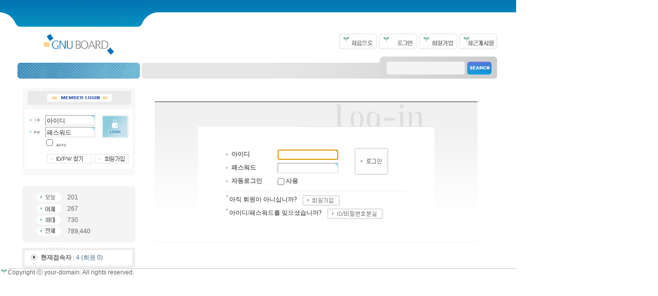

--- FILE ---
content_type: text/html
request_url: http://s-on.paul-it.com/bbs/board.php?bo_table=qna
body_size: 376
content:
<meta http-equiv="content-type" content="text/html; charset=utf-8"><script type='text/javascript'>alert('목록을 볼 권한이 없습니다.\n\n회원이시라면 로그인 후 이용해 보십시오.');</script><script type='text/javascript'> location.replace('./login.php?wr_id=&url=board.php%3Fbo_table%3Dqna%26wr_id%3D'); </script>

--- FILE ---
content_type: text/html; charset=utf-8
request_url: http://s-on.paul-it.com/bbs/login.php?wr_id=&url=board.php%3Fbo_table%3Dqna%26wr_id%3D
body_size: 17916
content:
<!-- <!DOCTYPE HTML PUBLIC "-//W3C//DTD HTML 4.01 Transitional//EN"> -->
<html>
<head>
<meta http-equiv="content-type" content="text/html; charset=utf-8">
<meta http-equiv="X-UA-Compatible" content="IE=edge" />
<title>에쓰온(주)에 오신것을 환영합니다.</title>
<link rel="stylesheet" href="../style.css" type="text/css">
<link href="../css/contents.css" rel="stylesheet" type="text/css" />
</head>
<script type="text/javascript">
// 자바스크립트에서 사용하는 전역변수 선언
var g4_path      = "..";
var g4_bbs       = "bbs";
var g4_bbs_img   = "img";
var g4_url       = "http://s-on.paul-it.com";
var g4_is_member = "";
var g4_is_admin  = "";
var g4_bo_table  = "";
var g4_sca       = "";
var g4_charset   = "utf-8";
var g4_cookie_domain = "";
var g4_is_gecko  = navigator.userAgent.toLowerCase().indexOf("gecko") != -1;
var g4_is_ie     = navigator.userAgent.toLowerCase().indexOf("msie") != -1;
</script>
<script type="text/javascript" src="../js/jquery-1.4.2.min.js"></script>
<script type="text/javascript" src="../js/common.js"></script>
<body topmargin="0" leftmargin="0" >
<a name="g4_head"></a>

<!-- 상단 배경 시작 -->
<table width="1004" cellspacing="0" cellpadding="0">
<tr>
    <td background="../img/top_img_bg.gif">
        <table width="100%" height="52" cellspacing="0" cellpadding="0">
        <tr>
            <td><img src="../img/top_img.gif" width="100%" height="52"></td>
        </tr>
        </table></td>
</tr>
</table>
<!-- 상단 배경 끝 -->

<!-- 상단 로고 및 버튼 시작 -->
<table width="1004" cellspacing="0" cellpadding="0">
<tr>
    <td width="43" height="57"></td>
    <!-- 로고 -->
    <td width="220"><a href="../"><img src="../img/logo.jpg" width="220" height="57" border="0"></a></td>
    <td>
        <table width="100%" border="0" cellpadding="0" cellspacing="0">
        <tr>
            <td>&nbsp;</td>
        </tr>
        </table>
    </td>
    <td width="390" align="right">
        <table border="0" cellspacing="0" cellpadding="0">
        <tr>
            <!-- 처음으로 버튼 -->
            <td width="78"><a href="../"><img src="../img/top_m01.gif" width="78" height="31" border="0"></a></td>

                        <!-- 로그인 이전 -->
            <td width="78"><a href="../bbs/login.php?url=board.php%3Fbo_table%3Dqna%26wr_id%3D"><img src="../img/top_m02.gif" width="78" height="31" border="0"></a></td>
            <td width="78"><a href="../bbs/register.php"><img src="../img/top_m03.gif" width="78" height="31" border="0"></a></td>
            
            <!-- 최근게시물 버튼 -->
            <td width="78"><a href="../bbs/new.php"><img src="../img/top_m06.gif" width="78" height="31" border="0"></a></td>

        </tr>
        </table></td>
    <td width="35"></td>
</tr>
</table>
<!-- 상단 로고 및 버튼 끝 -->

<!-- 검색 시작 -->
<table width="1004" cellspacing="0" cellpadding="0">
<tr>
    <td width="43" height="11"></td>
    <td width="220"></td>
    <td width=""></td>
    <td width="234"><img src="../img/search_top.gif" width="234" height="11"></td>
    <td width="35"></td>
</tr>
<tr>
    <td height="33"><img src="../img/bar_01.gif" width="43" height="33"></td>
    <td><img src="../img/bar_02.gif" width="220" height="33"></td>
    <td background="../img/bar_03.gif" width="472" height="33"><table width=100% cellpadding=0 cellspacing=0><tr><td width=25>&nbsp;</td><td></td></tr></table></td>
    <td>
        <form name="fsearchbox" method="get" onsubmit="return fsearchbox_submit(this);" style="margin:0px;">
        <!-- <input type="hidden" name="sfl" value="concat(wr_subject,wr_content)"> -->
        <input type="hidden" name="sfl" value="wr_subject||wr_content">
        <input type="hidden" name="sop" value="and">
        <table width="100%" height="33" cellspacing="0" cellpadding="0">
        <tr>
            <td width="25" height="25"><img src="../img/search_01.gif" width="25" height="25"></td>
            <td width="136" valign="middle" bgcolor="#F4F4F4"><INPUT name="stx" type="text" style="BORDER : 0px solid; width: 125px; HEIGHT: 20px; BACKGROUND-COLOR: #F4F4F4" maxlength="20"></td>
            <td width="12"><img src="../img/search_02.gif" width="12" height="25"></td>
            <td width="48"><input type="image" src="../img/search_button.gif" width="48" height="25" border="0"></td>
            <td width="13"><img src="../img/search_03.gif" width="13" height="25"></td>
        </tr>
        <tr>
            <td width="234" height="8" colspan="5"><img src="../img/search_down.gif" width="234" height="8"></td>
        </tr>
        </table>
        </form>
    </td>
    <td></td>
</tr>
</table>

<script type="text/javascript">
function fsearchbox_submit(f)
{
    if (f.stx.value.length < 2) {
        alert("검색어는 두글자 이상 입력하십시오.");
        f.stx.select();
        f.stx.focus();
        return false;
    }

    // 검색에 많은 부하가 걸리는 경우 이 주석을 제거하세요.
    var cnt = 0;
    for (var i=0; i<f.stx.value.length; i++) {
        if (f.stx.value.charAt(i) == ' ')
            cnt++;
    }

    if (cnt > 1) {
        alert("빠른 검색을 위하여 검색어에 공백은 한개만 입력할 수 있습니다.");
        f.stx.select();
        f.stx.focus();
        return false;
    }

    f.action = "../bbs/search.php";
    return true;
}
</script>
<!-- 검색 끝 -->

<div style='height:18px;'></div>

<table width='1004' cellpadding=0 cellspacing=0 border=0>
<tr>
    <td width=43></td>
    <!-- 왼쪽 메뉴 -->
    <td width=220 valign=top>
        
<script type="text/javascript" src="../js/capslock.js"></script>
<script type="text/javascript">
// 엠파스 로긴 참고
var bReset = true;
function chkReset(f)
{
    if (bReset) { if ( f.mb_id.value == '아이디' ) f.mb_id.value = ''; bReset = false; }
    document.getElementById("pw1").style.display = "none";
    document.getElementById("pw2").style.display = "";
}
</script>


<!-- 로그인 전 외부로그인 시작 -->
<form name="fhead" method="post" onsubmit="return fhead_submit(this);" autocomplete="off" style="margin:0px;">
<input type="hidden" name="url" value="board.php%3Fbo_table%3Dqna%26wr_id%3D">
<div style="width:220px;">
    <div style="clear:both;"><img src="../skin/outlogin/basic/img/login_top.gif" width="220" height="42"></div>
    <div style="clear:both; float:left; width:5px; height:115px; background:#F8F8F8;"></div>
    <div style="width:210px; float:left; margin-top:10px;">
        <table width="210" border="0" cellpadding="0" cellspacing="0">
        <tr>
            <td width="141">
                <table width="141" border="0" cellpadding="0" cellspacing="0">
                <tr>
                    <td width="35" height="23"><img src="../skin/outlogin/basic/img/login_id.gif" width="35" height="23"></td>
                    <td width="106" height="23" colspan="2" align="center"><input name="mb_id" type="text" class=ed size="12" maxlength="20" required itemname="아이디" value='아이디' onMouseOver='chkReset(this.form);' onFocus='chkReset(this.form);'></td>
                </tr>
                <tr>
                    <td width="35" height="23"><img src="../skin/outlogin/basic/img/login_pw.gif" width="35" height="23"></td>
                    <td id=pw1 width="106" height="23" colspan="2" align="center"><input type="text" class=ed size="12" maxlength="20" required itemname="패스워드" value='패스워드' onMouseOver='chkReset(this.form);' onfocus='chkReset(this.form);'></td>
                    <td id=pw2 style='display:none;' width="106" height="23" colspan="2" align="center"><input name="mb_password" id="outlogin_mb_password" type="password" class=ed size="12" maxlength="20" itemname="패스워드" onMouseOver='chkReset(this.form);' onfocus='chkReset(this.form);' onKeyPress="check_capslock(event, 'outlogin_mb_password');"></td>
                </tr>
                </table>
            </td>
            <td width="69" height="46" rowspan="2" align="center"><input type="image" src="../skin/outlogin/basic/img/login_button.gif" width="52" height="46"></td>
        </tr>
        </table>
        <div style="clear:both; padding:2px 0 0 42px;">
            <div style="float:left;"><input type="checkbox" name="auto_login" value="1" onclick="if (this.checked) { if (confirm('자동로그인을 사용하시면 다음부터 회원아이디와 패스워드를 입력하실 필요가 없습니다.\n\n\공공장소에서는 개인정보가 유출될 수 있으니 사용을 자제하여 주십시오.\n\n자동로그인을 사용하시겠습니까?')) { this.checked = true; } else { this.checked = false; } }"></div>
            <div style="float:left; padding-left:5px;"><img src="../skin/outlogin/basic/img/login_auto.gif" width="46" height="28"></div>
        </div>
        <div style="clear:both; padding:0 0 0 42px;">
            <!-- <a href="javascript:win_password_forget();"><img src="../skin/outlogin/basic/img/login_pw_find_button.gif" width="90" height="20" border="0"></a> -->
            <a href="javascript:win_password_lost();"><img src="../skin/outlogin/basic/img/login_pw_find_button.gif" width="90" height="20" border="0"></a>
            <a href="../bbs/register.php"><img src="../skin/outlogin/basic/img/login_join_button.gif" width="69" height="20" border="0"></a>
        </div>
    </div>
    <div style="float:left; width:5px; height:115px; background:#F8F8F8;"></div>
    <div style="clear:both;"><img src="../skin/outlogin/basic/img/login_down.gif" width="220" height="14"></div>
</div>
</form>

<script type="text/javascript">
function fhead_submit(f)
{
    if (!f.mb_id.value) {
        alert("회원아이디를 입력하십시오.");
        f.mb_id.focus();
        return false;
    }

    if (document.getElementById('pw2').style.display!='none' && !f.mb_password.value) {
        alert("패스워드를 입력하십시오.");
        f.mb_password.focus();
        return false;
    }

    f.action = '../bbs/login_check.php';
    return true;
}
</script>
<!-- 로그인 전 외부로그인 끝 -->

        <div style='height:10px;'></div>

        <!-- po_id를 찾을 수 없습니다. -->
        <div style='height:10px;'></div>

        
<table width="220" border="0" cellspacing="0" cellpadding="0">
<tr> 
    <td colspan="3"><img src="../skin/visit/basic/img/visit_top.gif" width="220" height="11"></td>
</tr>
<tr> 
    <td width="15" height="88" rowspan="4" bgcolor="#F4F4F4"></td>
    <td width="73" height="22"><img src="../skin/visit/basic/img/visit_1.gif" width="73" height="22"></td>
    <td width="132" height="22" bgcolor="#F4F4F4"><font color="#4B4B4B">201</font>
        </td>
</tr>
<tr> 
    <td width="73" height="22"><img src="../skin/visit/basic/img/visit_2.gif" width="73" height="22"></td>
    <td width="132" height="22" bgcolor="#F4F4F4"><font color="#4B4B4B">267</font></td>
</tr>
<tr> 
    <td width="73" height="22"><img src="../skin/visit/basic/img/visit_3.gif" width="73" height="22"></td>
    <td width="132" height="22" bgcolor="#F4F4F4"><font color="#4B4B4B">730</font></td>
</tr>
<tr> 
    <td width="73" height="22"><img src="../skin/visit/basic/img/visit_4.gif" width="73" height="22"></td>
    <td width="132" height="22" bgcolor="#F4F4F4"><font color="#4B4B4B">789,440</font></td>
</tr>
<tr> 
    <td colspan="3"><img src="../skin/visit/basic/img/visit_down.gif" width="220" height="11"></td>
</tr>
</table>

        <div style='height:10px;'></div>

        
<table width="220" border="0" cellspacing="0" cellpadding="0">
<tr>
    <td width="220" height="40" background="../skin/connect/basic/img/visit_bg.gif">
        <table width="220" border="0" cellspacing="0" cellpadding="0">
        <tr> 
            <td width="30" align="right"><img src="../skin/connect/basic/img/icon.gif" width="14" height="14"></td>
            <td width="190">&nbsp;&nbsp;<a href='../bbs/current_connect.php'><strong>현재접속자</strong> : 4 (회원 0)</a></td>
        </tr>
        </table></td>
</tr>
</table>
    </td>
    <td width=18></td>
    <!-- 중간 -->
    <td width=683 valign=top>

<script type="text/javascript" src="../js/capslock.js"></script>

<form name="flogin" method="post" onsubmit="return flogin_submit(this);" autocomplete="off">
<input type="hidden" name="url" value='board.php%3Fbo_table%3Dqna%26wr_id%3D'>

<table width="668" border="0" cellspacing="0" cellpadding="0">
<tr>
    <td height="26"></td>
    <td width="628"></td>
    <td width="20"></td>
</tr>
<tr>
    <td width="20" height="2"></td>
    <td width="628" bgcolor="#8F8F8F"></td>
    <td width="20"></td>
</tr>
<tr>
    <td width="20" height="48"></td>
    <td width="628" align="right" background="../skin/member/basic/img/login_table_bg_top.gif"><img src="../skin/member/basic/img/login_img.gif" width="344" height="48"></td>
    <td width="20"></td>
</tr>
<tr>
    <td width="20" height="223"></td>
    <td width="628" align="center" background="../skin/member/basic/img/login_table_bg.gif">
        <table width="460" border="0" cellspacing="0" cellpadding="0">
        <tr>
            <td width="460" height="223" align="center" bgcolor="#FFFFFF">
                <table width="350" border="0" cellpadding="0" cellspacing="0">
                <tr>
                    <td width="250">
                        <table width="250" border="0" cellpadding="0" cellspacing="0">
                        <tr>
                            <td width="10"><img src="../skin/member/basic/img/icon.gif" width="3" height="3"></td>
                            <td width="90" height="26"><b>아이디</b></td>
                            <td width="150"><INPUT type=text class=ed maxLength=20 size=15 name=mb_id itemname="아이디" required minlength="2"></td>
                        </tr>
                        <tr>
                            <td><img src="../skin/member/basic/img/icon.gif" width="3" height="3"></td>
                            <td height="26"><b>패스워드</b></td>
                            <td><INPUT type=password class=ed maxLength=20 size=15 name=mb_password id="login_mb_password" itemname="패스워드" required onkeypress="check_capslock(event, 'login_mb_password');"></td>
                        </tr>
                        <tr>
                            <td><img src="../skin/member/basic/img/icon.gif" width="3" height="3"></td>
                            <td height="26"><b>자동로그인</b></td>
                            <td><INPUT onclick="if (this.checked) { if (confirm('자동로그인을 사용하시면 다음부터 회원아이디와 패스워드를 입력하실 필요가 없습니다.\n\n\공공장소에서는 개인정보가 유출될 수 있으니 사용을 자제하여 주십시오.\n\n자동로그인을 사용하시겠습니까?')) { this.checked = true; } else { this.checked = false;} }" type=checkbox name=auto_login>
                                <b>사용</b></td>
                        </tr>
                        </table>
                    </td>
                    <td width="100" valign="top"><INPUT type=image width="65" height="52" src="../skin/member/basic/img/btn_login.gif" border=0></td>
                </tr>
                <tr>
                    <td height="5" colspan="2"></td>
                </tr>
                <tr>
                    <td height="1" background="../skin/member/basic/img/dot_line.gif" colspan="2"></td>
                </tr>
                <tr>
                    <td height="5" colspan="2"></td>
                </tr>
                <tr>
                    <td height="26" colspan="2"><img src="../skin/member/basic/img/icon.gif" width="3" height="3"> 아직 회원이 아니십니까?&nbsp;&nbsp;&nbsp;&nbsp;<a href="./register.php"><img width="72" height="20" src="../skin/member/basic/img/btn_register.gif" border=0 align="absmiddle"></a></td>
                </tr>
                <tr>
                    <!-- <td height="26" colspan="2"><img src="../skin/member/basic/img/icon.gif" width="3" height="3"> 아이디/패스워드를 잊으셨습니까?&nbsp;&nbsp;&nbsp;&nbsp;<a href="javascript:;" onclick="win_password_forget('./password_forget.php');"><img src="../skin/member/basic/img/btn_password_forget.gif" width="108" height="20" border=0 align="absmiddle"></td> -->
                    <td height="26" colspan="2"><img src="../skin/member/basic/img/icon.gif" width="3" height="3"> 아이디/패스워드를 잊으셨습니까?&nbsp;&nbsp;&nbsp;&nbsp;<a href="javascript:;" onclick="win_password_lost();"><img src="../skin/member/basic/img/btn_password_forget.gif" width="108" height="20" border=0 align="absmiddle"></td>
                </tr>
                </table></td>
        </tr>
        </table></td>
    <td width="20"></td>
</tr>
<tr>
    <td width="20" height="1"></td>
    <td width="628" bgcolor="#F0F0F0"></td>
    <td width="20"></td>
</tr>
<tr>
    <td height="20" colspan="3"></td>
</tr>
</table>

</form>

<script type='text/javascript'>
document.flogin.mb_id.focus();

function flogin_submit(f)
{
    f.action = '../bbs/login_check.php';
    return true;
}
</script>

</td>
<td width=40></td>
</tr></table>

<!-- 카피라이트 시작 -->
<table width="1004" border="0" cellspacing="10" cellpadding="10">
<tr>
    <td valign="top" background="../img/copyright.gif"><a href="#g4_head"><img src="../img/icon.gif" width="15" height="12" border="0"></a><font color="#848484">Copyright ⓒ your-domain. All rights reserved.</font></td>
</tr>
</table>
<!-- 카피라이트 끝 -->

<script type="text/javascript" src="../js/wrest.js"></script>

<!-- 새창 대신 사용하는 iframe -->
<iframe width=0 height=0 name='hiddenframe' style='display:none;'></iframe>


</body>
</html>


--- FILE ---
content_type: text/css
request_url: http://s-on.paul-it.com/css/contents.css
body_size: 2901
content:
/******************************************************************
     CSS Document
*******************************************************************/
@import url("common.css");
@import url("layout.css");
@import url("board.css");
@import url("sizew.css");



/******************************************************************
     Container_Style
*******************************************************************/
.subVisual {position:relative; margin:0 auto; text-align:left; overflow:hidden;}
#subContentAera {position:relative; width:1000px; margin:0 auto; text-align:left; overflow:hidden; margin-top:25px; min-height:500px;}

/* Left_Area */
#left_area {position:relative; width:225px; overflow:hidden; float:left;}
#left_area h2 {height:63px;}
#left_area .localNavigation {width:185px;}
#left_area .localNavigation ul li {height:25px;}
#left_area .localNavigation ul li a img.over {display:none;}
#left_area .localNavigation ul li a:hover {border:0;}
#left_area .localNavigation ul li a:hover img {display:none;}
#left_area .localNavigation ul li a:hover img.over {display:inline;}
#left_area .localNavigation ul li.on a img.over {display:inline;}

#left_area .bannerArea {position:relative;}
#left_area .bannerArea li {padding-top:35px;}

/* Content_Area */
#content_area {position:relative; width:775px; overflow:hidden; float:left; margin-bottom:70px;}

/* Content_Area_Title */
#content_area .body_title {position:relative; width:775px; height:85px; overflow:hidden;}
.body_title .path {position:absolute; top:30px; right:0px; color:#a2a2a2; background:url('../images/common/img_path_home.gif') no-repeat 0 4px;}
.body_title .path span {padding-left:30px; background:url('../images/common/img_path_arrow.gif') no-repeat 16px 1px; color:#6d6d6d;}
.body_title .path span.path_font {font-weight:bold;}




/* 개인정보취급방침 */
#privacyBox { width:800px; margin:0 20px; background:url('../images/common/img_path_home.gif') text-align:left; position:relative; font-size:0.8em;  font-family:Dotum; line-height:110%; }

#privacyBox .topTxt { height:110px; margin:0; }
#privacyBox .topTxt p { margin-left:3px; }
#privacyBox .pt20 { padding-top:0px; }

#privacyBox .index { width:680px; height:215px; margin-top:5px; }

#privacyBox .guideCon { color:#999; font-size:0.8em; margin-top:0px; }
#privacyBox .guideCon dl { margin-top:5px; text-align:justify; }
#privacyBox .guideCon dl dt { color:#666; font-weight:bold; }
#privacyBox .guideCon a { text-decoration:none; color:#000; cursor:pointer;   font-size:1em; font-weight:normal; }
#privacyBox .guideCon a:hover { text-decoration:none; color:#000; }


#privacyBox .email { width:680px; height:230px; margin-top:30px; }
#privacyBox .email p { color:#999; font-size:0.8em; margin:15px 0 0 5px; }
#privacyBox .email p.point { color:#666; font-size:0.9em; font-weight:bold; }

--- FILE ---
content_type: text/css
request_url: http://s-on.paul-it.com/css/common.css
body_size: 5286
content:
@charset "utf-8";

/* CSS Document */
* { margin:0; padding:0; font-family:"돋움", "dotum", "verdana", "Arial", "AppleGothic", "sans-serif"; color:#666; }

/* default */
html {overflow-y:scroll;}
body { font-size:0.75em; line-height:1.8; }
html, body, form,div,p,h1,h2,h3,h4,h5,h6,dl,dt,dd,ul,ol,li,pre,input,blockquote,th,td, thead, tbody, legend, label, select, option, button, fieldset, select, textarea { margin:0; padding:0; }
ul, ol, dl, li, dt, dd { list-style: none; } 

img { vertical-align:top; border:none; margin:0; padding:0; line-height:0; font-size:0; }
button { cursor:pointer; }
form, fieldset, button {border:none; }
select{ vertical-align:middle; }
label { cursor:pointer; }
textarea {overflow:auto; padding:5px; }
p {text-align:justify; padding:0; margin:0; color:#777; }
input.formBox,
textarea.formBox { border:1px solid #d0b05f; color:#333; }
input { margin:0; vertical-align:middle; }

a { text-decoration:none; color:#666; cursor:pointer; }
a:hover { text-decoration:none; color:#000; }

table { border-collapse:collapse; }
address, em { font-style:normal; font-weight:normal; }
hr { display:none; margin:0; padding:0; }

.hidden, 
legend, 
caption { position:absolute; width:0; height:0; font-size:0; line-height:0; overflow:hidden; visibility:hidden; z-index:-1; }

.clfix:after, .tab:after {content: "."; display: block; height: 0px; clear: both; visibility: hidden;}
.clfix, .tab {display: inline-block;}
.clfix, .tab {display: block;}
* html .clfix, * html .tab {height: 1%;} /* Hides from IE-mac */
.clfix, .tab { zoom:1; } /*for IE 5.5-7*/

/* 스킵메뉴 */
div#skipNav, div#reviewContents, div#reviewNav { position:absolute; width:0; height:0; font-size:0; line-height:0; overflow:hidden; visibility:hidden; z-index:-1; }

/* padding */
.pt1 { padding-top:1px; }
.pt2 { padding-top:2px; }
.pt3 { padding-top:3px; }
.pt4 { padding-top:4px; }
.pt5 { padding-top:5px; }
.pt6 { padding-top:6px; }
.pt7 { padding-top:7px; }
.pt8 { padding-top:8px; }
.pt9 { padding-top:9px; }
.pt10 { padding-top:10px; }
.pt15 { padding-top:15px; }
.pt20 { padding-top:20px; }
.pt25 { padding-top:25px; }
.pt30 { padding-top:30px; }
.pt35 { padding-top:35px; }
.pt40 { padding-top:40px; }
.pt45 { padding-top:45px; }
.pt50 { padding-top:50px; }

.pr5 { padding-right:5px; }
.pr10 { padding-right:10px; }
.pr15 { padding-right:15px; }
.pr20 { padding-right:20px; }
.pr25 { padding-right:25px; }
.pr30 { padding-right:30px; }
.pr35 { padding-right:35px; }
.pr40 { padding-right:40px; }
.pr45 { padding-right:45px; }
.pr50 { padding-right:50px; }

.pb5 { padding-bottom:5px; }
.pb10 { padding-bottom:10px; }
.pb15 { padding-bottom:15px; }
.pb20 { padding-bottom:20px; }
.pb25 { padding-bottom:25px; }
.pb30 { padding-bottom:30px; }
.pb35 { padding-bottom:35px; }
.pb40 { padding-bottom:40px; }
.pb45 { padding-bottom:45px; }
.pb50 { padding-bottom:50px; }

.pl5 { padding-left:5px; }
.pl10 { padding-left:10px; }
.pl15 { padding-left:15px; }
.pl20 { padding-left:20px; }
.pl25 { padding-left:25px; }
.pl30 { padding-left:30px; }
.pl35 { padding-left:35px; }
.pl40 { padding-left:40px; }
.pl45 { padding-left:45px; }
.pl50 { padding-left:50px; }


/* margin */
.mt5 { margin-top:5px; }
.mt10 { margin-top:10px; }
.mt15 { margin-top:15px; }
.mt20 { margin-top:20px; }
.mt25 { margin-top:25px; }
.mt30 { margin-top:30px; }
.mt35 { margin-top:35px; }
.mt40 { margin-top:40px; }
.mt45 { margin-top:45px; }
.mt50 { margin-top:50px; }
.mt60 { margin-top:60px; }
.mt80 { margin-top:80px; }
.mt100 { margin-top:100px; }
.mt120 { margin-top:120px; }

.mr5 { margin-right:5px; }
.mr10 { margin-right:10px; }
.mr15 { margin-right:15px; }
.mr20 { margin-right:20px; }
.mr25 { margin-right:25px; }
.mr30 { margin-right:30px; }
.mr35 { margin-right:35px; }
.mr40 { margin-right:40px; }
.mr45 { margin-right:45px; }
.mr50 { margin-right:50px; }

.mb5 { margin-bottom:5px; }
.mb10 { margin-bottom:10px; }
.mb15 { margin-bottom:15px; }
.mb20 { margin-bottom:20px; }
.mb25 { margin-bottom:25px; }
.mb30 { margin-bottom:30px; }
.mb35 { margin-bottom:35px; }
.mb40 { margin-bottom:40px; }
.mb45 { margin-bottom:45px; }
.mb50 { margin-bottom:50px; }

.ml5 { margin-left:5px; }
.ml7 { margin-left:7px; }
.ml10 { margin-left:10px; }
.ml15 { margin-left:15px; }
.ml20 { margin-left:20px; }
.ml25 { margin-left:25px; }
.ml30 { margin-left:30px; }
.ml35 { margin-left:35px; }
.ml40 { margin-left:40px; }
.ml45 { margin-left:45px; }
.ml50 { margin-left:50px; }


/* line-height */
.line0 { line-height:0; }
.line140 { line-height:140%; }
.line160 { line-height:160%; }


/* text-align */
.tc { text-align:center; }
.tl { text-align:left; }
.tr { text-align:right; }


/* float */
.fl { float:left; }
.fr { float:right; }
.fn { float:none; }


/* clear */
.cb { clear:both; }


/* vertical */
.vm { vertical-align:middle; }
.vt { vertical-align:top; }
.vb { vertical-align:bottom; }


/* test line */
.b1 { border:1px solid #000; margin:-1px; }
.bn { background:none; }


/* letter-spaching */
.ls0 { letter-spacing:0; }


/* png */
.png24 {tmp:expression(setPng24(this));}


/* Font */
.bold { font-weight:bold; }

--- FILE ---
content_type: text/css
request_url: http://s-on.paul-it.com/css/layout.css
body_size: 2391
content:
/******************************************************************
     Body_Style
*******************************************************************/
body {background:#fff;}
#WrapperArea {position:relative; width:100%; text-align:left; background:url('../images/common/bg_body.gif') repeat-x left top;}



/******************************************************************
     HeaderArea_Style
*******************************************************************/
#headerArea {position:relative; width:1000px; height:100px; margin:0 auto; text-align:left; overflow:hidden;}
#headerArea h1 {position:absolute; top:15px; left:0px; z-index:1;}

/*headerUtilLink*/
#headerArea .headerUtilLink {position:absolute; top:30px; right:0px; z-index:1;}
#headerArea .headerUtilLink ul li {float:left; background:url('../images/common/bg_utillink_line.gif') no-repeat 10px 2px; padding-left:22px;}
#headerArea .headerUtilLink ul li.noBg {background:none;}

/*globalNavigation*/
#globalNavigation {position:relative; overflow:hidden; padding:15px 0 0 160px;}
#globalNavigation ul {margin:0;padding:0;}
#globalNavigation ul li {float:left; height:40px; padding-right:50px;}
#globalNavigation ul li.noPd {padding:0;}
#globalNavigation ul li.on {height:85px;}
#globalNavigation ul li.on ul {top:100px;}
#globalNavigation ul li ul {position:absolute; left:0px; top:-950px; overflow:hidden; height:30px; padding-top:16px;}
#globalNavigation ul li ul li {float:left; margin:0; padding:0 0 0 25px; height:auto;}
#globalNavigation ul li.gnb1 ul {left:135px;}
#globalNavigation ul li.gnb2 ul {left:0px;}
#globalNavigation ul li.gnb3 ul {left:0px;}
#globalNavigation ul li.gnb4 ul {left:465px;}
#globalNavigation ul li.gnb5 ul {left:530px;}



/******************************************************************
     FooterArea_Style
*******************************************************************/
#footerArea {position:relative; height:85px; background:#0d0d0d; padding-top:30px;}
#footerArea .utilLink {position:relative; width:1000px; margin:0 auto; text-align:left; overflow:hidden;}
#footerArea .utilLink ul {position:relative ;overflow:hidden;}
#footerArea .utilLink ul li {float:left;}
#footerArea .copyright {position:relative; width:1000px; margin:0 auto; text-align:left; overflow:hidden; padding-top:10px;}
#footerArea .copyright address {float:left;}

--- FILE ---
content_type: text/css
request_url: http://s-on.paul-it.com/css/board.css
body_size: 5302
content:
/******************************************************************
	SelectBox_Style
*******************************************************************/
/* Data Search */
.data_search {position:relative; height:40px; float:right;}
.data_search label {font-weight:bold; vertical-align:middle;}

.data_search fieldset {float:left; padding-left:5px;}
.data_search fieldset.search_area input[type="text"] {margin:0; border:1px solid #dcdbdb; padding:0px 0 5px 5px; height:21px;}
.data_search fieldset select {height:28px; padding:4px 4px 5px 4px; font-size:1em; border:1px solid #dcdbdb;}



/******************************************************************
	Board_Style
*******************************************************************/
/* Button Common */
.button,.button *{overflow:visible; position:relative; margin:0; padding:0; display:-moz-inline-stack; display:inline-block; font-weight:bold; text-decoration:none !important; border:0; color:#666; font-size:1em; white-space:nowrap; vertical-align:top;}
.button {margin-left:2px;}
.button *{left:0; font-size:1em; cursor:pointer; _cursor:hand}

/* Button gray */
.button.btn_gray,.button.btn_gray * {height:28px;}
.button.btn_gray * {padding:0 20px; background:#666; color:#fff;}

/* Button blue */
.button.btn_blue,.button.btn_blue * {height:28px;}
.button.btn_blue * {padding:0 20px; background:#2490ed; color:#fff;}
.button.btn_blue_thin,.button.btn_blue_thin * {height:28px;}
.button.btn_blue_thin * {padding:0 20px; background:#2490ed; color:#fff;}

/* img Button */
.button.btn_img, .button.btn_img a {display:inline-block; height:30px; text-align:center; background:url('/images/common/bg_btns.png') no-repeat;}

.button.img_wh {padding-left:4px; background-position:0 0}
.button.img_wh a {height:24px; padding:6px 19px 0 15px; background-position:right 0;}

/* button area */
.btn_area {position:relative; text-align:center; margin-top:20px;}
.btn_area .alignl {position:absolute; left:0;}
.btn_area .alignr {position:absolute; right:0;}



/******************************************************************
	Board_Style
*******************************************************************/
/* Board_Common */
.boardArea {width:100%;}
.btn {padding-top:25px; text-align:center;}
.inputStyle {height:22px; border-top:1px solid #d8d8d8; border-left:1px solid #d8d8d8; border-right:1px solid #eee; border-bottom:1px solid #eee; background:#f8f8f8; padding:0 5px;}

/* List */
.board_list {position:relative;}
.board_list thead th {padding:12px 0; text-align:center; border-top:1px solid #666; border-bottom:1px solid #ccc;}
.board_list tbody td {padding:9px 0; text-align:center; border-bottom:1px solid #f0f0f0;}
.board_list tbody td.title {text-align:left;}
.board_list tbody td a {}
.board_list tbody td a:hover {color:#000;}

.board_list tbody td a span {padding-left:10px; text-decoration:underline; font-size:0.95em; color:#999;}
.board_list tbody td a:hover span {color:#2490ed;}
.board_list tbody td img {vertical-align:middle;}

/* Page */
.pageArea {position:relative; margin-top:30px;}
.pageArea .total {position:absolute; left:0; top:5px;}
.pageArea .total span {padding-right:10px;}
.pageArea .total strong {font-weight:bold;}
.pageArea .page {text-align:center;}
.pageArea .page img {padding:7px 0; vertical-align:middle;}
.pageArea .page span {font-weight:bold; color:white; background:#bc231b; border:1px solid #bc231b;}
.pageArea .page a {color:#999; font-size:0.95em; border:1px solid #e6e6e6; vertical-align:middle; font-family:"돋움", "dotum";}
.pageArea .page a,
.pageArea .page span{display:inline-block; padding:2px 8px; font-size:0.95em; vertical-align:middle; font-family:"돋움", "dotum";}

/* View */
.board_view {position:relative;}
.board_view thead th,
.board_view thead td {border-top:1px solid #666; border-bottom:1px solid #ccc; padding:8px 0 8px 25px; font-size:1.4em; font-weight:bold; color:#333; text-align:left;}
.board_view thead th span {position:absolute; top:35x; right:25px; font-size:0.8em; font-weight:normal; color:#888;}
.board_view tbody td.text_area { padding:30px 25px; text-align:justify; border-bottom:none; min-height:70px; _height:70px; overflow:hidden; font-family:"돋움", "dotum";}
.board_view tbody td.text_area p {font-family:"돋움", "dotum";}
.board_view tbody td.text_area p.viewImg {display:block; text-align:center; padding:30px 0;}

/* 이전 다음글 */
.list_area ul {padding-left:20px; border-top:1px solid #ccc; border-bottom:1px solid #ccc;}
.list_area ul li {padding:8px 0; font-family:"돋움", "dotum";}
.list_area ul li a {font-family:"돋움", "dotum";}
.list_area ul li a:hover {color:#2490ed;}
.list_area ul img {padding:4px 35px 5px 0;}

/* Write */
.board_write {position:relative;}
.board_write th,
.board_write td {height:25px; padding:7px 7px; border-bottom:1px solid #e6e6e6; text-align:left; border-top:1px solid #666;}
.board_write th {color:#444; padding-left:20px; border-right:1px solid #e6e6e6; background:#fafafa;}
.board_write th.leftLine {border-left:1px solid #e6e6e6;}
.board_write td label {padding-right:15px;}
.board_write td textarea {height:150px;}
.board_write td p.agree_area {width:640px; border:1px solid #e5e5e5; margin:10px 0;}

--- FILE ---
content_type: text/css
request_url: http://s-on.paul-it.com/css/sizew.css
body_size: 34069
content:
@charset "utf-8";
.w_0 {
	width: 0px;
}

.w_1 {
	width: 1px;
}

.w_2 {
	width: 2px;
}

.w_3 {
	width: 3px;
}

.w_4 {
	width: 4px;
}

.w_5 {
	width: 5px;
}

.w_6 {
	width: 6px;
}

.w_7 {
	width: 7px;
}

.w_8 {
	width: 8px;
}

.w_9 {
	width: 9px;
}

.w_10 {
	width: 10px;
}

.w_11 {
	width: 11px;
}

.w_12 {
	width: 12px;
}

.w_13 {
	width: 13px;
}

.w_14 {
	width: 14px;
}

.w_15 {
	width: 15px;
}

.w_16 {
	width: 16px;
}

.w_17 {
	width: 17px;
}

.w_18 {
	width: 18px;
}

.w_19 {
	width: 19px;
}

.w_20 {
	width: 20px;
}

.w_21 {
	width: 21px;
}

.w_22 {
	width: 22px;
}

.w_23 {
	width: 23px;
}

.w_24 {
	width: 24px;
}

.w_25 {
	width: 25px;
}

.w_26 {
	width: 26px;
}

.w_27 {
	width: 27px;
}

.w_28 {
	width: 28px;
}

.w_29 {
	width: 29px;
}

.w_30 {
	width: 30px;
}

.w_31 {
	width: 31px;
}

.w_32 {
	width: 32px;
}

.w_33 {
	width: 33px;
}

.w_34 {
	width: 34px;
}

.w_35 {
	width: 35px;
}

.w_36 {
	width: 36px;
}

.w_37 {
	width: 37px;
}

.w_38 {
	width: 38px;
}

.w_39 {
	width: 39px;
}

.w_40 {
	width: 40px;
}

.w_41 {
	width: 41px;
}

.w_42 {
	width: 42px;
}

.w_43 {
	width: 43px;
}

.w_44 {
	width: 44px;
}

.w_45 {
	width: 45px;
}

.w_46 {
	width: 46px;
}

.w_47 {
	width: 47px;
}

.w_48 {
	width: 48px;
}

.w_49 {
	width: 49px;
}

.w_50 {
	width: 50px;
}

.w_51 {
	width: 51px;
}

.w_52 {
	width: 52px;
}

.w_53 {
	width: 53px;
}

.w_54 {
	width: 54px;
}

.w_55 {
	width: 55px;
}

.w_56 {
	width: 56px;
}

.w_57 {
	width: 57px;
}

.w_58 {
	width: 58px;
}

.w_59 {
	width: 59px;
}

.w_60 {
	width: 60px;
}

.w_61 {
	width: 61px;
}

.w_62 {
	width: 62px;
}

.w_63 {
	width: 63px;
}

.w_64 {
	width: 64px;
}

.w_65 {
	width: 65px;
}

.w_66 {
	width: 66px;
}

.w_67 {
	width: 67px;
}

.w_68 {
	width: 68px;
}

.w_69 {
	width: 69px;
}

.w_70 {
	width: 70px;
}

.w_71 {
	width: 71px;
}

.w_72 {
	width: 72px;
}

.w_73 {
	width: 73px;
}

.w_74 {
	width: 74px;
}

.w_75 {
	width: 75px;
}

.w_76 {
	width: 76px;
}

.w_77 {
	width: 77px;
}

.w_78 {
	width: 78px;
}

.w_79 {
	width: 79px;
}

.w_80 {
	width: 80px;
}

.w_81 {
	width: 81px;
}

.w_82 {
	width: 82px;
}

.w_83 {
	width: 83px;
}

.w_84 {
	width: 84px;
}

.w_85 {
	width: 85px;
}

.w_86 {
	width: 86px;
}

.w_87 {
	width: 87px;
}

.w_88 {
	width: 88px;
}

.w_89 {
	width: 89px;
}

.w_90 {
	width: 90px;
}

.w_91 {
	width: 91px;
}

.w_92 {
	width: 92px;
}

.w_93 {
	width: 93px;
}

.w_94 {
	width: 94px;
}

.w_95 {
	width: 95px;
}

.w_96 {
	width: 96px;
}

.w_97 {
	width: 97px;
}

.w_98 {
	width: 98px;
}

.w_99 {
	width: 99px;
}

.w_100 {
	width: 100px;
}

.w_101 {
	width: 101px;
}

.w_102 {
	width: 102px;
}

.w_103 {
	width: 103px;
}

.w_104 {
	width: 104px;
}

.w_105 {
	width: 105px;
}

.w_106 {
	width: 106px;
}

.w_107 {
	width: 107px;
}

.w_108 {
	width: 108px;
}

.w_109 {
	width: 109px;
}

.w_110 {
	width: 110px;
}

.w_111 {
	width: 111px;
}

.w_112 {
	width: 112px;
}

.w_113 {
	width: 113px;
}

.w_114 {
	width: 114px;
}

.w_115 {
	width: 115px;
}

.w_116 {
	width: 116px;
}

.w_117 {
	width: 117px;
}

.w_118 {
	width: 118px;
}

.w_119 {
	width: 119px;
}

.w_120 {
	width: 120px;
}

.w_121 {
	width: 121px;
}

.w_122 {
	width: 122px;
}

.w_123 {
	width: 123px;
}

.w_124 {
	width: 124px;
}

.w_125 {
	width: 125px;
}

.w_126 {
	width: 126px;
}

.w_127 {
	width: 127px;
}

.w_128 {
	width: 128px;
}

.w_129 {
	width: 129px;
}

.w_130 {
	width: 130px;
}

.w_131 {
	width: 131px;
}

.w_132 {
	width: 132px;
}

.w_133 {
	width: 133px;
}

.w_134 {
	width: 134px;
}

.w_135 {
	width: 135px;
}

.w_136 {
	width: 136px;
}

.w_137 {
	width: 137px;
}

.w_138 {
	width: 138px;
}

.w_139 {
	width: 139px;
}

.w_140 {
	width: 140px;
}

.w_141 {
	width: 141px;
}

.w_142 {
	width: 142px;
}

.w_143 {
	width: 143px;
}

.w_144 {
	width: 144px;
}

.w_145 {
	width: 145px;
}

.w_146 {
	width: 146px;
}

.w_147 {
	width: 147px;
}

.w_148 {
	width: 148px;
}

.w_149 {
	width: 149px;
}

.w_150 {
	width: 150px;
}

.w_151 {
	width: 151px;
}

.w_152 {
	width: 152px;
}

.w_153 {
	width: 153px;
}

.w_154 {
	width: 154px;
}

.w_155 {
	width: 155px;
}

.w_156 {
	width: 156px;
}

.w_157 {
	width: 157px;
}

.w_158 {
	width: 158px;
}

.w_159 {
	width: 159px;
}

.w_160 {
	width: 160px;
}

.w_161 {
	width: 161px;
}

.w_162 {
	width: 162px;
}

.w_163 {
	width: 163px;
}

.w_164 {
	width: 164px;
}

.w_165 {
	width: 165px;
}

.w_166 {
	width: 166px;
}

.w_167 {
	width: 167px;
}

.w_168 {
	width: 168px;
}

.w_169 {
	width: 169px;
}

.w_170 {
	width: 170px;
}

.w_171 {
	width: 171px;
}

.w_172 {
	width: 172px;
}

.w_173 {
	width: 173px;
}

.w_174 {
	width: 174px;
}

.w_175 {
	width: 175px;
}

.w_176 {
	width: 176px;
}

.w_177 {
	width: 177px;
}

.w_178 {
	width: 178px;
}

.w_179 {
	width: 179px;
}

.w_180 {
	width: 180px;
}

.w_181 {
	width: 181px;
}

.w_182 {
	width: 182px;
}

.w_183 {
	width: 183px;
}

.w_184 {
	width: 184px;
}

.w_185 {
	width: 185px;
}

.w_186 {
	width: 186px;
}

.w_187 {
	width: 187px;
}

.w_188 {
	width: 188px;
}

.w_189 {
	width: 189px;
}

.w_190 {
	width: 190px;
}

.w_191 {
	width: 191px;
}

.w_192 {
	width: 192px;
}

.w_193 {
	width: 193px;
}

.w_194 {
	width: 194px;
}

.w_195 {
	width: 195px;
}

.w_196 {
	width: 196px;
}

.w_197 {
	width: 197px;
}

.w_198 {
	width: 198px;
}

.w_199 {
	width: 199px;
}

.w_200 {
	width: 200px;
}

.w_201 {
	width: 201px;
}

.w_202 {
	width: 202px;
}

.w_203 {
	width: 203px;
}

.w_204 {
	width: 204px;
}

.w_205 {
	width: 205px;
}

.w_206 {
	width: 206px;
}

.w_207 {
	width: 207px;
}

.w_208 {
	width: 208px;
}

.w_209 {
	width: 209px;
}

.w_210 {
	width: 210px;
}

.w_211 {
	width: 211px;
}

.w_212 {
	width: 212px;
}

.w_213 {
	width: 213px;
}

.w_214 {
	width: 214px;
}

.w_215 {
	width: 215px;
}

.w_216 {
	width: 216px;
}

.w_217 {
	width: 217px;
}

.w_218 {
	width: 218px;
}

.w_219 {
	width: 219px;
}

.w_220 {
	width: 220px;
}

.w_221 {
	width: 221px;
}

.w_222 {
	width: 222px;
}

.w_223 {
	width: 223px;
}

.w_224 {
	width: 224px;
}

.w_225 {
	width: 225px;
}

.w_226 {
	width: 226px;
}

.w_227 {
	width: 227px;
}

.w_228 {
	width: 228px;
}

.w_229 {
	width: 229px;
}

.w_230 {
	width: 230px;
}

.w_231 {
	width: 231px;
}

.w_232 {
	width: 232px;
}

.w_233 {
	width: 233px;
}

.w_234 {
	width: 234px;
}

.w_235 {
	width: 235px;
}

.w_236 {
	width: 236px;
}

.w_237 {
	width: 237px;
}

.w_238 {
	width: 238px;
}

.w_239 {
	width: 239px;
}

.w_240 {
	width: 240px;
}

.w_241 {
	width: 241px;
}

.w_242 {
	width: 242px;
}

.w_243 {
	width: 243px;
}

.w_244 {
	width: 244px;
}

.w_245 {
	width: 245px;
}

.w_246 {
	width: 246px;
}

.w_247 {
	width: 247px;
}

.w_248 {
	width: 248px;
}

.w_249 {
	width: 249px;
}

.w_250 {
	width: 250px;
}

.w_251 {
	width: 251px;
}

.w_252 {
	width: 252px;
}

.w_253 {
	width: 253px;
}

.w_254 {
	width: 254px;
}

.w_255 {
	width: 255px;
}

.w_256 {
	width: 256px;
}

.w_257 {
	width: 257px;
}

.w_258 {
	width: 258px;
}

.w_259 {
	width: 259px;
}

.w_260 {
	width: 260px;
}

.w_261 {
	width: 261px;
}

.w_262 {
	width: 262px;
}

.w_263 {
	width: 263px;
}

.w_264 {
	width: 264px;
}

.w_265 {
	width: 265px;
}

.w_266 {
	width: 266px;
}

.w_267 {
	width: 267px;
}

.w_268 {
	width: 268px;
}

.w_269 {
	width: 269px;
}

.w_270 {
	width: 270px;
}

.w_271 {
	width: 271px;
}

.w_272 {
	width: 272px;
}

.w_273 {
	width: 273px;
}

.w_274 {
	width: 274px;
}

.w_275 {
	width: 275px;
}

.w_276 {
	width: 276px;
}

.w_277 {
	width: 277px;
}

.w_278 {
	width: 278px;
}

.w_279 {
	width: 279px;
}

.w_280 {
	width: 280px;
}

.w_281 {
	width: 281px;
}

.w_282 {
	width: 282px;
}

.w_283 {
	width: 283px;
}

.w_284 {
	width: 284px;
}

.w_285 {
	width: 285px;
}

.w_286 {
	width: 286px;
}

.w_287 {
	width: 287px;
}

.w_288 {
	width: 288px;
}

.w_289 {
	width: 289px;
}

.w_290 {
	width: 290px;
}

.w_291 {
	width: 291px;
}

.w_292 {
	width: 292px;
}

.w_293 {
	width: 293px;
}

.w_294 {
	width: 294px;
}

.w_295 {
	width: 295px;
}

.w_296 {
	width: 296px;
}

.w_297 {
	width: 297px;
}

.w_298 {
	width: 298px;
}

.w_299 {
	width: 299px;
}

.w_300 {
	width: 300px;
}

.w_301 {
	width: 301px;
}

.w_302 {
	width: 302px;
}

.w_303 {
	width: 303px;
}

.w_304 {
	width: 304px;
}

.w_305 {
	width: 305px;
}

.w_306 {
	width: 306px;
}

.w_307 {
	width: 307px;
}

.w_308 {
	width: 308px;
}

.w_309 {
	width: 309px;
}

.w_310 {
	width: 310px;
}

.w_311 {
	width: 311px;
}

.w_312 {
	width: 312px;
}

.w_313 {
	width: 313px;
}

.w_314 {
	width: 314px;
}

.w_315 {
	width: 315px;
}

.w_316 {
	width: 316px;
}

.w_317 {
	width: 317px;
}

.w_318 {
	width: 318px;
}

.w_319 {
	width: 319px;
}

.w_320 {
	width: 320px;
}

.w_321 {
	width: 321px;
}

.w_322 {
	width: 322px;
}

.w_323 {
	width: 323px;
}

.w_324 {
	width: 324px;
}

.w_325 {
	width: 325px;
}

.w_326 {
	width: 326px;
}

.w_327 {
	width: 327px;
}

.w_328 {
	width: 328px;
}

.w_329 {
	width: 329px;
}

.w_330 {
	width: 330px;
}

.w_331 {
	width: 331px;
}

.w_332 {
	width: 332px;
}

.w_333 {
	width: 333px;
}

.w_334 {
	width: 334px;
}

.w_335 {
	width: 335px;
}

.w_336 {
	width: 336px;
}

.w_337 {
	width: 337px;
}

.w_338 {
	width: 338px;
}

.w_339 {
	width: 339px;
}

.w_340 {
	width: 340px;
}

.w_341 {
	width: 341px;
}

.w_342 {
	width: 342px;
}

.w_343 {
	width: 343px;
}

.w_344 {
	width: 344px;
}

.w_345 {
	width: 345px;
}

.w_346 {
	width: 346px;
}

.w_347 {
	width: 347px;
}

.w_348 {
	width: 348px;
}

.w_349 {
	width: 349px;
}

.w_350 {
	width: 350px;
}

.w_351 {
	width: 351px;
}

.w_352 {
	width: 352px;
}

.w_353 {
	width: 353px;
}

.w_354 {
	width: 354px;
}

.w_355 {
	width: 355px;
}

.w_356 {
	width: 356px;
}

.w_357 {
	width: 357px;
}

.w_358 {
	width: 358px;
}

.w_359 {
	width: 359px;
}

.w_360 {
	width: 360px;
}

.w_361 {
	width: 361px;
}

.w_362 {
	width: 362px;
}

.w_363 {
	width: 363px;
}

.w_364 {
	width: 364px;
}

.w_365 {
	width: 365px;
}

.w_366 {
	width: 366px;
}

.w_367 {
	width: 367px;
}

.w_368 {
	width: 368px;
}

.w_369 {
	width: 369px;
}

.w_370 {
	width: 370px;
}

.w_371 {
	width: 371px;
}

.w_372 {
	width: 372px;
}

.w_373 {
	width: 373px;
}

.w_374 {
	width: 374px;
}

.w_375 {
	width: 375px;
}

.w_376 {
	width: 376px;
}

.w_377 {
	width: 377px;
}

.w_378 {
	width: 378px;
}

.w_379 {
	width: 379px;
}

.w_380 {
	width: 380px;
}

.w_381 {
	width: 381px;
}

.w_382 {
	width: 382px;
}

.w_383 {
	width: 383px;
}

.w_384 {
	width: 384px;
}

.w_385 {
	width: 385px;
}

.w_386 {
	width: 386px;
}

.w_387 {
	width: 387px;
}

.w_388 {
	width: 388px;
}

.w_389 {
	width: 389px;
}

.w_390 {
	width: 390px;
}

.w_391 {
	width: 391px;
}

.w_392 {
	width: 392px;
}

.w_393 {
	width: 393px;
}

.w_394 {
	width: 394px;
}

.w_395 {
	width: 395px;
}

.w_396 {
	width: 396px;
}

.w_397 {
	width: 397px;
}

.w_398 {
	width: 398px;
}

.w_399 {
	width: 399px;
}

.w_400 {
	width: 400px;
}

.w_401 {
	width: 401px;
}

.w_402 {
	width: 402px;
}

.w_403 {
	width: 403px;
}

.w_404 {
	width: 404px;
}

.w_405 {
	width: 405px;
}

.w_406 {
	width: 406px;
}

.w_407 {
	width: 407px;
}

.w_408 {
	width: 408px;
}

.w_409 {
	width: 409px;
}

.w_410 {
	width: 410px;
}

.w_411 {
	width: 411px;
}

.w_412 {
	width: 412px;
}

.w_413 {
	width: 413px;
}

.w_414 {
	width: 414px;
}

.w_415 {
	width: 415px;
}

.w_416 {
	width: 416px;
}

.w_417 {
	width: 417px;
}

.w_418 {
	width: 418px;
}

.w_419 {
	width: 419px;
}

.w_420 {
	width: 420px;
}

.w_421 {
	width: 421px;
}

.w_422 {
	width: 422px;
}

.w_423 {
	width: 423px;
}

.w_424 {
	width: 424px;
}

.w_425 {
	width: 425px;
}

.w_426 {
	width: 426px;
}

.w_427 {
	width: 427px;
}

.w_428 {
	width: 428px;
}

.w_429 {
	width: 429px;
}

.w_430 {
	width: 430px;
}

.w_431 {
	width: 431px;
}

.w_432 {
	width: 432px;
}

.w_433 {
	width: 433px;
}

.w_434 {
	width: 434px;
}

.w_435 {
	width: 435px;
}

.w_436 {
	width: 436px;
}

.w_437 {
	width: 437px;
}

.w_438 {
	width: 438px;
}

.w_439 {
	width: 439px;
}

.w_440 {
	width: 440px;
}

.w_441 {
	width: 441px;
}

.w_442 {
	width: 442px;
}

.w_443 {
	width: 443px;
}

.w_444 {
	width: 444px;
}

.w_445 {
	width: 445px;
}

.w_446 {
	width: 446px;
}

.w_447 {
	width: 447px;
}

.w_448 {
	width: 448px;
}

.w_449 {
	width: 449px;
}

.w_450 {
	width: 450px;
}

.w_451 {
	width: 451px;
}

.w_452 {
	width: 452px;
}

.w_453 {
	width: 453px;
}

.w_454 {
	width: 454px;
}

.w_455 {
	width: 455px;
}

.w_456 {
	width: 456px;
}

.w_457 {
	width: 457px;
}

.w_458 {
	width: 458px;
}

.w_459 {
	width: 459px;
}

.w_460 {
	width: 460px;
}

.w_461 {
	width: 461px;
}

.w_462 {
	width: 462px;
}

.w_463 {
	width: 463px;
}

.w_464 {
	width: 464px;
}

.w_465 {
	width: 465px;
}

.w_466 {
	width: 466px;
}

.w_467 {
	width: 467px;
}

.w_468 {
	width: 468px;
}

.w_469 {
	width: 469px;
}

.w_470 {
	width: 470px;
}

.w_471 {
	width: 471px;
}

.w_472 {
	width: 472px;
}

.w_473 {
	width: 473px;
}

.w_474 {
	width: 474px;
}

.w_475 {
	width: 475px;
}

.w_476 {
	width: 476px;
}

.w_477 {
	width: 477px;
}

.w_478 {
	width: 478px;
}

.w_479 {
	width: 479px;
}

.w_480 {
	width: 480px;
}

.w_481 {
	width: 481px;
}

.w_482 {
	width: 482px;
}

.w_483 {
	width: 483px;
}

.w_484 {
	width: 484px;
}

.w_485 {
	width: 485px;
}

.w_486 {
	width: 486px;
}

.w_487 {
	width: 487px;
}

.w_488 {
	width: 488px;
}

.w_489 {
	width: 489px;
}

.w_490 {
	width: 490px;
}

.w_491 {
	width: 491px;
}

.w_492 {
	width: 492px;
}

.w_493 {
	width: 493px;
}

.w_494 {
	width: 494px;
}

.w_495 {
	width: 495px;
}

.w_496 {
	width: 496px;
}

.w_497 {
	width: 497px;
}

.w_498 {
	width: 498px;
}

.w_499 {
	width: 499px;
}

.w_500 {
	width: 500px;
}

.w_501 {
	width: 501px;
}

.w_502 {
	width: 502px;
}

.w_503 {
	width: 503px;
}

.w_504 {
	width: 504px;
}

.w_505 {
	width: 505px;
}

.w_506 {
	width: 506px;
}

.w_507 {
	width: 507px;
}

.w_508 {
	width: 508px;
}

.w_509 {
	width: 509px;
}

.w_510 {
	width: 510px;
}

.w_511 {
	width: 511px;
}

.w_512 {
	width: 512px;
}

.w_513 {
	width: 513px;
}

.w_514 {
	width: 514px;
}

.w_515 {
	width: 515px;
}

.w_516 {
	width: 516px;
}

.w_517 {
	width: 517px;
}

.w_518 {
	width: 518px;
}

.w_519 {
	width: 519px;
}

.w_520 {
	width: 520px;
}

.w_521 {
	width: 521px;
}

.w_522 {
	width: 522px;
}

.w_523 {
	width: 523px;
}

.w_524 {
	width: 524px;
}

.w_525 {
	width: 525px;
}

.w_526 {
	width: 526px;
}

.w_527 {
	width: 527px;
}

.w_528 {
	width: 528px;
}

.w_529 {
	width: 529px;
}

.w_530 {
	width: 530px;
}

.w_531 {
	width: 531px;
}

.w_532 {
	width: 532px;
}

.w_533 {
	width: 533px;
}

.w_534 {
	width: 534px;
}

.w_535 {
	width: 535px;
}

.w_536 {
	width: 536px;
}

.w_537 {
	width: 537px;
}

.w_538 {
	width: 538px;
}

.w_539 {
	width: 539px;
}

.w_540 {
	width: 540px;
}

.w_541 {
	width: 541px;
}

.w_542 {
	width: 542px;
}

.w_543 {
	width: 543px;
}

.w_544 {
	width: 544px;
}

.w_545 {
	width: 545px;
}

.w_546 {
	width: 546px;
}

.w_547 {
	width: 547px;
}

.w_548 {
	width: 548px;
}

.w_549 {
	width: 549px;
}

.w_550 {
	width: 550px;
}

.w_551 {
	width: 551px;
}

.w_552 {
	width: 552px;
}

.w_553 {
	width: 553px;
}

.w_554 {
	width: 554px;
}

.w_555 {
	width: 555px;
}

.w_556 {
	width: 556px;
}

.w_557 {
	width: 557px;
}

.w_558 {
	width: 558px;
}

.w_559 {
	width: 559px;
}

.w_560 {
	width: 560px;
}

.w_561 {
	width: 561px;
}

.w_562 {
	width: 562px;
}

.w_563 {
	width: 563px;
}

.w_564 {
	width: 564px;
}

.w_565 {
	width: 565px;
}

.w_566 {
	width: 566px;
}

.w_567 {
	width: 567px;
}

.w_568 {
	width: 568px;
}

.w_569 {
	width: 569px;
}

.w_570 {
	width: 570px;
}

.w_571 {
	width: 571px;
}

.w_572 {
	width: 572px;
}

.w_573 {
	width: 573px;
}

.w_574 {
	width: 574px;
}

.w_575 {
	width: 575px;
}

.w_576 {
	width: 576px;
}

.w_577 {
	width: 577px;
}

.w_578 {
	width: 578px;
}

.w_579 {
	width: 579px;
}

.w_580 {
	width: 580px;
}

.w_581 {
	width: 581px;
}

.w_582 {
	width: 582px;
}

.w_583 {
	width: 583px;
}

.w_584 {
	width: 584px;
}

.w_585 {
	width: 585px;
}

.w_586 {
	width: 586px;
}

.w_587 {
	width: 587px;
}

.w_588 {
	width: 588px;
}

.w_589 {
	width: 589px;
}

.w_590 {
	width: 590px;
}

.w_591 {
	width: 591px;
}

.w_592 {
	width: 592px;
}

.w_593 {
	width: 593px;
}

.w_594 {
	width: 594px;
}

.w_595 {
	width: 595px;
}

.w_596 {
	width: 596px;
}

.w_597 {
	width: 597px;
}

.w_598 {
	width: 598px;
}

.w_599 {
	width: 599px;
}

.w_600 {
	width: 600px;
}

.w_601 {
	width: 601px;
}

.w_602 {
	width: 602px;
}

.w_603 {
	width: 603px;
}

.w_604 {
	width: 604px;
}

.w_605 {
	width: 605px;
}

.w_606 {
	width: 606px;
}

.w_607 {
	width: 607px;
}

.w_608 {
	width: 608px;
}

.w_609 {
	width: 609px;
}

.w_610 {
	width: 610px;
}

.w_611 {
	width: 611px;
}

.w_612 {
	width: 612px;
}

.w_613 {
	width: 613px;
}

.w_614 {
	width: 614px;
}

.w_615 {
	width: 615px;
}

.w_616 {
	width: 616px;
}

.w_617 {
	width: 617px;
}

.w_618 {
	width: 618px;
}

.w_619 {
	width: 619px;
}

.w_620 {
	width: 620px;
}

.w_621 {
	width: 621px;
}

.w_622 {
	width: 622px;
}

.w_623 {
	width: 623px;
}

.w_624 {
	width: 624px;
}

.w_625 {
	width: 625px;
}

.w_626 {
	width: 626px;
}

.w_627 {
	width: 627px;
}

.w_628 {
	width: 628px;
}

.w_629 {
	width: 629px;
}

.w_630 {
	width: 630px;
}

.w_631 {
	width: 631px;
}

.w_632 {
	width: 632px;
}

.w_633 {
	width: 633px;
}

.w_634 {
	width: 634px;
}

.w_635 {
	width: 635px;
}

.w_636 {
	width: 636px;
}

.w_637 {
	width: 637px;
}

.w_638 {
	width: 638px;
}

.w_639 {
	width: 639px;
}

.w_640 {
	width: 640px;
}

.w_641 {
	width: 641px;
}

.w_642 {
	width: 642px;
}

.w_643 {
	width: 643px;
}

.w_644 {
	width: 644px;
}

.w_645 {
	width: 645px;
}

.w_646 {
	width: 646px;
}

.w_647 {
	width: 647px;
}

.w_648 {
	width: 648px;
}

.w_649 {
	width: 649px;
}

.w_650 {
	width: 650px;
}

.w_651 {
	width: 651px;
}

.w_652 {
	width: 652px;
}

.w_653 {
	width: 653px;
}

.w_654 {
	width: 654px;
}

.w_655 {
	width: 655px;
}

.w_656 {
	width: 656px;
}

.w_657 {
	width: 657px;
}

.w_658 {
	width: 658px;
}

.w_659 {
	width: 659px;
}

.w_660 {
	width: 660px;
}

.w_661 {
	width: 661px;
}

.w_662 {
	width: 662px;
}

.w_663 {
	width: 663px;
}

.w_664 {
	width: 664px;
}

.w_665 {
	width: 665px;
}

.w_666 {
	width: 666px;
}

.w_667 {
	width: 667px;
}

.w_668 {
	width: 668px;
}

.w_669 {
	width: 669px;
}

.w_670 {
	width: 670px;
}

.w_671 {
	width: 671px;
}

.w_672 {
	width: 672px;
}

.w_673 {
	width: 673px;
}

.w_674 {
	width: 674px;
}

.w_675 {
	width: 675px;
}

.w_676 {
	width: 676px;
}

.w_677 {
	width: 677px;
}

.w_678 {
	width: 678px;
}

.w_679 {
	width: 679px;
}

.w_680 {
	width: 680px;
}

.w_681 {
	width: 681px;
}

.w_682 {
	width: 682px;
}

.w_683 {
	width: 683px;
}

.w_684 {
	width: 684px;
}

.w_685 {
	width: 685px;
}

.w_686 {
	width: 686px;
}

.w_687 {
	width: 687px;
}

.w_688 {
	width: 688px;
}

.w_689 {
	width: 689px;
}

.w_690 {
	width: 690px;
}

.w_691 {
	width: 691px;
}

.w_692 {
	width: 692px;
}

.w_693 {
	width: 693px;
}

.w_694 {
	width: 694px;
}

.w_695 {
	width: 695px;
}

.w_696 {
	width: 696px;
}

.w_697 {
	width: 697px;
}

.w_698 {
	width: 698px;
}

.w_699 {
	width: 699px;
}

.w_700 {
	width: 700px;
}

.w_701 {
	width: 701px;
}

.w_702 {
	width: 702px;
}

.w_703 {
	width: 703px;
}

.w_704 {
	width: 704px;
}

.w_705 {
	width: 705px;
}

.w_706 {
	width: 706px;
}

.w_707 {
	width: 707px;
}

.w_708 {
	width: 708px;
}

.w_709 {
	width: 709px;
}

.w_710 {
	width: 710px;
}

.w_711 {
	width: 711px;
}

.w_712 {
	width: 712px;
}

.w_713 {
	width: 713px;
}

.w_714 {
	width: 714px;
}

.w_715 {
	width: 715px;
}

.w_716 {
	width: 716px;
}

.w_717 {
	width: 717px;
}

.w_718 {
	width: 718px;
}

.w_719 {
	width: 719px;
}

.w_720 {
	width: 720px;
}

.w_721 {
	width: 721px;
}

.w_722 {
	width: 722px;
}

.w_723 {
	width: 723px;
}

.w_724 {
	width: 724px;
}

.w_725 {
	width: 725px;
}

.w_726 {
	width: 726px;
}

.w_727 {
	width: 727px;
}

.w_728 {
	width: 728px;
}

.w_729 {
	width: 729px;
}

.w_730 {
	width: 730px;
}

.w_731 {
	width: 731px;
}

.w_732 {
	width: 732px;
}

.w_733 {
	width: 733px;
}

.w_734 {
	width: 734px;
}

.w_735 {
	width: 735px;
}

.w_736 {
	width: 736px;
}

.w_737 {
	width: 737px;
}

.w_738 {
	width: 738px;
}

.w_739 {
	width: 739px;
}

.w_740 {
	width: 740px;
}

.w_741 {
	width: 741px;
}

.w_742 {
	width: 742px;
}

.w_743 {
	width: 743px;
}

.w_744 {
	width: 744px;
}

.w_745 {
	width: 745px;
}

.w_746 {
	width: 746px;
}

.w_747 {
	width: 747px;
}

.w_748 {
	width: 748px;
}

.w_749 {
	width: 749px;
}

.w_750 {
	width: 750px;
}

.w_751 {
	width: 751px;
}

.w_752 {
	width: 752px;
}

.w_753 {
	width: 753px;
}

.w_754 {
	width: 754px;
}

.w_755 {
	width: 755px;
}

.w_756 {
	width: 756px;
}

.w_757 {
	width: 757px;
}

.w_758 {
	width: 758px;
}

.w_759 {
	width: 759px;
}

.w_760 {
	width: 760px;
}

.w_761 {
	width: 761px;
}

.w_762 {
	width: 762px;
}

.w_763 {
	width: 763px;
}

.w_764 {
	width: 764px;
}

.w_765 {
	width: 765px;
}

.w_766 {
	width: 766px;
}

.w_767 {
	width: 767px;
}

.w_768 {
	width: 768px;
}

.w_769 {
	width: 769px;
}

.w_770 {
	width: 770px;
}

.w_771 {
	width: 771px;
}

.w_772 {
	width: 772px;
}

.w_773 {
	width: 773px;
}

.w_774 {
	width: 774px;
}

.w_775 {
	width: 775px;
}

.w_776 {
	width: 776px;
}

.w_777 {
	width: 777px;
}

.w_778 {
	width: 778px;
}

.w_779 {
	width: 779px;
}

.w_780 {
	width: 780px;
}

.w_781 {
	width: 781px;
}

.w_782 {
	width: 782px;
}

.w_783 {
	width: 783px;
}

.w_784 {
	width: 784px;
}

.w_785 {
	width: 785px;
}

.w_786 {
	width: 786px;
}

.w_787 {
	width: 787px;
}

.w_788 {
	width: 788px;
}

.w_789 {
	width: 789px;
}

.w_790 {
	width: 790px;
}

.w_791 {
	width: 791px;
}

.w_792 {
	width: 792px;
}

.w_793 {
	width: 793px;
}

.w_794 {
	width: 794px;
}

.w_795 {
	width: 795px;
}

.w_796 {
	width: 796px;
}

.w_797 {
	width: 797px;
}

.w_798 {
	width: 798px;
}

.w_799 {
	width: 799px;
}

.w_800 {
	width: 800px;
}

.w_801 {
	width: 801px;
}

.w_802 {
	width: 802px;
}

.w_803 {
	width: 803px;
}

.w_804 {
	width: 804px;
}

.w_805 {
	width: 805px;
}

.w_806 {
	width: 806px;
}

.w_807 {
	width: 807px;
}

.w_808 {
	width: 808px;
}

.w_809 {
	width: 809px;
}

.w_810 {
	width: 810px;
}

.w_811 {
	width: 811px;
}

.w_812 {
	width: 812px;
}

.w_813 {
	width: 813px;
}

.w_814 {
	width: 814px;
}

.w_815 {
	width: 815px;
}

.w_816 {
	width: 816px;
}

.w_817 {
	width: 817px;
}

.w_818 {
	width: 818px;
}

.w_819 {
	width: 819px;
}

.w_820 {
	width: 820px;
}

.w_821 {
	width: 821px;
}

.w_822 {
	width: 822px;
}

.w_823 {
	width: 823px;
}

.w_824 {
	width: 824px;
}

.w_825 {
	width: 825px;
}

.w_826 {
	width: 826px;
}

.w_827 {
	width: 827px;
}

.w_828 {
	width: 828px;
}

.w_829 {
	width: 829px;
}

.w_830 {
	width: 830px;
}

.w_831 {
	width: 831px;
}

.w_832 {
	width: 832px;
}

.w_833 {
	width: 833px;
}

.w_834 {
	width: 834px;
}

.w_835 {
	width: 835px;
}

.w_836 {
	width: 836px;
}

.w_837 {
	width: 837px;
}

.w_838 {
	width: 838px;
}

.w_839 {
	width: 839px;
}

.w_840 {
	width: 840px;
}

.w_841 {
	width: 841px;
}

.w_842 {
	width: 842px;
}

.w_843 {
	width: 843px;
}

.w_844 {
	width: 844px;
}

.w_845 {
	width: 845px;
}

.w_846 {
	width: 846px;
}

.w_847 {
	width: 847px;
}

.w_848 {
	width: 848px;
}

.w_849 {
	width: 849px;
}

.w_850 {
	width: 850px;
}

.w_851 {
	width: 851px;
}

.w_852 {
	width: 852px;
}

.w_853 {
	width: 853px;
}

.w_854 {
	width: 854px;
}

.w_855 {
	width: 855px;
}

.w_856 {
	width: 856px;
}

.w_857 {
	width: 857px;
}

.w_858 {
	width: 858px;
}

.w_859 {
	width: 859px;
}

.w_860 {
	width: 860px;
}

.w_861 {
	width: 861px;
}

.w_862 {
	width: 862px;
}

.w_863 {
	width: 863px;
}

.w_864 {
	width: 864px;
}

.w_865 {
	width: 865px;
}

.w_866 {
	width: 866px;
}

.w_867 {
	width: 867px;
}

.w_868 {
	width: 868px;
}

.w_869 {
	width: 869px;
}

.w_870 {
	width: 870px;
}

.w_871 {
	width: 871px;
}

.w_872 {
	width: 872px;
}

.w_873 {
	width: 873px;
}

.w_874 {
	width: 874px;
}

.w_875 {
	width: 875px;
}

.w_876 {
	width: 876px;
}

.w_877 {
	width: 877px;
}

.w_878 {
	width: 878px;
}

.w_879 {
	width: 879px;
}

.w_880 {
	width: 880px;
}

.w_881 {
	width: 881px;
}

.w_882 {
	width: 882px;
}

.w_883 {
	width: 883px;
}

.w_884 {
	width: 884px;
}

.w_885 {
	width: 885px;
}

.w_886 {
	width: 886px;
}

.w_887 {
	width: 887px;
}

.w_888 {
	width: 888px;
}

.w_889 {
	width: 889px;
}

.w_890 {
	width: 890px;
}

.w_891 {
	width: 891px;
}

.w_892 {
	width: 892px;
}

.w_893 {
	width: 893px;
}

.w_894 {
	width: 894px;
}

.w_895 {
	width: 895px;
}

.w_896 {
	width: 896px;
}

.w_897 {
	width: 897px;
}

.w_898 {
	width: 898px;
}

.w_899 {
	width: 899px;
}

.w_900 {
	width: 900px;
}

.w_901 {
	width: 901px;
}

.w_902 {
	width: 902px;
}

.w_903 {
	width: 903px;
}

.w_904 {
	width: 904px;
}

.w_905 {
	width: 905px;
}

.w_906 {
	width: 906px;
}

.w_907 {
	width: 907px;
}

.w_908 {
	width: 908px;
}

.w_909 {
	width: 909px;
}

.w_910 {
	width: 910px;
}

.w_911 {
	width: 911px;
}

.w_912 {
	width: 912px;
}

.w_913 {
	width: 913px;
}

.w_914 {
	width: 914px;
}

.w_915 {
	width: 915px;
}

.w_916 {
	width: 916px;
}

.w_917 {
	width: 917px;
}

.w_918 {
	width: 918px;
}

.w_919 {
	width: 919px;
}

.w_920 {
	width: 920px;
}

.w_921 {
	width: 921px;
}

.w_922 {
	width: 922px;
}

.w_923 {
	width: 923px;
}

.w_924 {
	width: 924px;
}

.w_925 {
	width: 925px;
}

.w_926 {
	width: 926px;
}

.w_927 {
	width: 927px;
}

.w_928 {
	width: 928px;
}

.w_929 {
	width: 929px;
}

.w_930 {
	width: 930px;
}

.w_931 {
	width: 931px;
}

.w_932 {
	width: 932px;
}

.w_933 {
	width: 933px;
}

.w_934 {
	width: 934px;
}

.w_935 {
	width: 935px;
}

.w_936 {
	width: 936px;
}

.w_937 {
	width: 937px;
}

.w_938 {
	width: 938px;
}

.w_939 {
	width: 939px;
}

.w_940 {
	width: 940px;
}

.w_941 {
	width: 941px;
}

.w_942 {
	width: 942px;
}

.w_943 {
	width: 943px;
}

.w_944 {
	width: 944px;
}

.w_945 {
	width: 945px;
}

.w_946 {
	width: 946px;
}

.w_947 {
	width: 947px;
}

.w_948 {
	width: 948px;
}

.w_949 {
	width: 949px;
}

.w_950 {
	width: 950px;
}

.w_951 {
	width: 951px;
}

.w_952 {
	width: 952px;
}

.w_953 {
	width: 953px;
}

.w_954 {
	width: 954px;
}

.w_955 {
	width: 955px;
}

.w_956 {
	width: 956px;
}

.w_957 {
	width: 957px;
}

.w_958 {
	width: 958px;
}

.w_959 {
	width: 959px;
}

.w_960 {
	width: 960px;
}

.w_961 {
	width: 961px;
}

.w_962 {
	width: 962px;
}

.w_963 {
	width: 963px;
}

.w_964 {
	width: 964px;
}

.w_965 {
	width: 965px;
}

.w_966 {
	width: 966px;
}

.w_967 {
	width: 967px;
}

.w_968 {
	width: 968px;
}

.w_969 {
	width: 969px;
}

.w_970 {
	width: 970px;
}

.w_971 {
	width: 971px;
}

.w_972 {
	width: 972px;
}

.w_973 {
	width: 973px;
}

.w_974 {
	width: 974px;
}

.w_975 {
	width: 975px;
}

.w_976 {
	width: 976px;
}

.w_977 {
	width: 977px;
}

.w_978 {
	width: 978px;
}

.w_979 {
	width: 979px;
}

.w_980 {
	width: 980px;
}

.w_981 {
	width: 981px;
}

.w_982 {
	width: 982px;
}

.w_983 {
	width: 983px;
}

.w_984 {
	width: 984px;
}

.w_985 {
	width: 985px;
}

.w_986 {
	width: 986px;
}

.w_987 {
	width: 987px;
}

.w_988 {
	width: 988px;
}

.w_989 {
	width: 989px;
}

.w_990 {
	width: 990px;
}

.w_991 {
	width: 991px;
}

.w_992 {
	width: 992px;
}

.w_993 {
	width: 993px;
}

.w_994 {
	width: 994px;
}

.w_995 {
	width: 995px;
}

.w_996 {
	width: 996px;
}

.w_997 {
	width: 997px;
}

.w_998 {
	width: 998px;
}

.w_999 {
	width: 999px;
}

.w_1000 {
	width: 1000px;
}

.w_1001 {
	width: 1001px;
}

.w_1002 {
	width: 1002px;
}

.w_1003 {
	width: 1003px;
}

.w_1004 {
	width: 1004px;
}

.w_1005 {
	width: 1005px;
}

.w_1006 {
	width: 1006px;
}

.w_1007 {
	width: 1007px;
}

.w_1008 {
	width: 1008px;
}

.w_1009 {
	width: 1009px;
}

.w_1010 {
	width: 1010px;
}

.wp_0 {
	width: 0%;
}

.wp_1 {
	width: 1%;
}

.wp_2 {
	width: 2%;
}

.wp_3 {
	width: 3%;
}

.wp_4 {
	width: 4%;
}

.wp_5 {
	width: 5%;
}

.wp_6 {
	width: 6%;
}

.wp_7 {
	width: 7%;
}

.wp_8 {
	width: 8%;
}

.wp_9 {
	width: 9%;
}

.wp_10 {
	width: 10%;
}

.wp_11 {
	width: 11%;
}

.wp_12 {
	width: 12%;
}

.wp_13 {
	width: 13%;
}

.wp_14 {
	width: 14%;
}

.wp_15 {
	width: 15%;
}

.wp_16 {
	width: 16%;
}

.wp_17 {
	width: 17%;
}

.wp_18 {
	width: 18%;
}

.wp_19 {
	width: 19%;
}

.wp_20 {
	width: 20%;
}

.wp_21 {
	width: 21%;
}

.wp_22 {
	width: 22%;
}

.wp_23 {
	width: 23%;
}

.wp_24 {
	width: 24%;
}

.wp_25 {
	width: 25%;
}

.wp_26 {
	width: 26%;
}

.wp_27 {
	width: 27%;
}

.wp_28 {
	width: 28%;
}

.wp_29 {
	width: 29%;
}

.wp_30 {
	width: 30%;
}

.wp_31 {
	width: 31%;
}

.wp_32 {
	width: 32%;
}

.wp_33 {
	width: 33%;
}

.wp_34 {
	width: 34%;
}

.wp_35 {
	width: 35%;
}

.wp_36 {
	width: 36%;
}

.wp_37 {
	width: 37%;
}

.wp_38 {
	width: 38%;
}

.wp_39 {
	width: 39%;
}

.wp_40 {
	width: 40%;
}

.wp_41 {
	width: 41%;
}

.wp_42 {
	width: 42%;
}

.wp_43 {
	width: 43%;
}

.wp_44 {
	width: 44%;
}

.wp_45 {
	width: 45%;
}

.wp_46 {
	width: 46%;
}

.wp_47 {
	width: 47%;
}

.wp_48 {
	width: 48%;
}

.wp_49 {
	width: 49%;
}

.wp_50 {
	width: 50%;
}

.wp_51 {
	width: 51%;
}

.wp_52 {
	width: 52%;
}

.wp_53 {
	width: 53%;
}

.wp_54 {
	width: 54%;
}

.wp_55 {
	width: 55%;
}

.wp_56 {
	width: 56%;
}

.wp_57 {
	width: 57%;
}

.wp_58 {
	width: 58%;
}

.wp_59 {
	width: 59%;
}

.wp_60 {
	width: 60%;
}

.wp_61 {
	width: 61%;
}

.wp_62 {
	width: 62%;
}

.wp_63 {
	width: 63%;
}

.wp_64 {
	width: 64%;
}

.wp_65 {
	width: 65%;
}

.wp_66 {
	width: 66%;
}

.wp_67 {
	width: 67%;
}

.wp_68 {
	width: 68%;
}

.wp_69 {
	width: 69%;
}

.wp_70 {
	width: 70%;
}

.wp_71 {
	width: 71%;
}

.wp_72 {
	width: 72%;
}

.wp_73 {
	width: 73%;
}

.wp_74 {
	width: 74%;
}

.wp_75 {
	width: 75%;
}

.wp_76 {
	width: 76%;
}

.wp_77 {
	width: 77%;
}

.wp_78 {
	width: 78%;
}

.wp_79 {
	width: 79%;
}

.wp_80 {
	width: 80%;
}

.wp_81 {
	width: 81%;
}

.wp_82 {
	width: 82%;
}

.wp_83 {
	width: 83%;
}

.wp_84 {
	width: 84%;
}

.wp_85 {
	width: 85%;
}

.wp_86 {
	width: 86%;
}

.wp_87 {
	width: 87%;
}

.wp_88 {
	width: 88%;
}

.wp_89 {
	width: 89%;
}

.wp_90 {
	width: 90%;
}

.wp_91 {
	width: 91%;
}

.wp_92 {
	width: 92%;
}

.wp_93 {
	width: 93%;
}

.wp_94 {
	width: 94%;
}

.wp_95 {
	width: 95%;
}

.wp_96 {
	width: 96%;
}

.wp_97 {
	width: 97%;
}

.wp_98 {
	width: 98%;
}

.wp_99 {
	width: 99%;
}

.wp_100 {
	width: 100%;
}